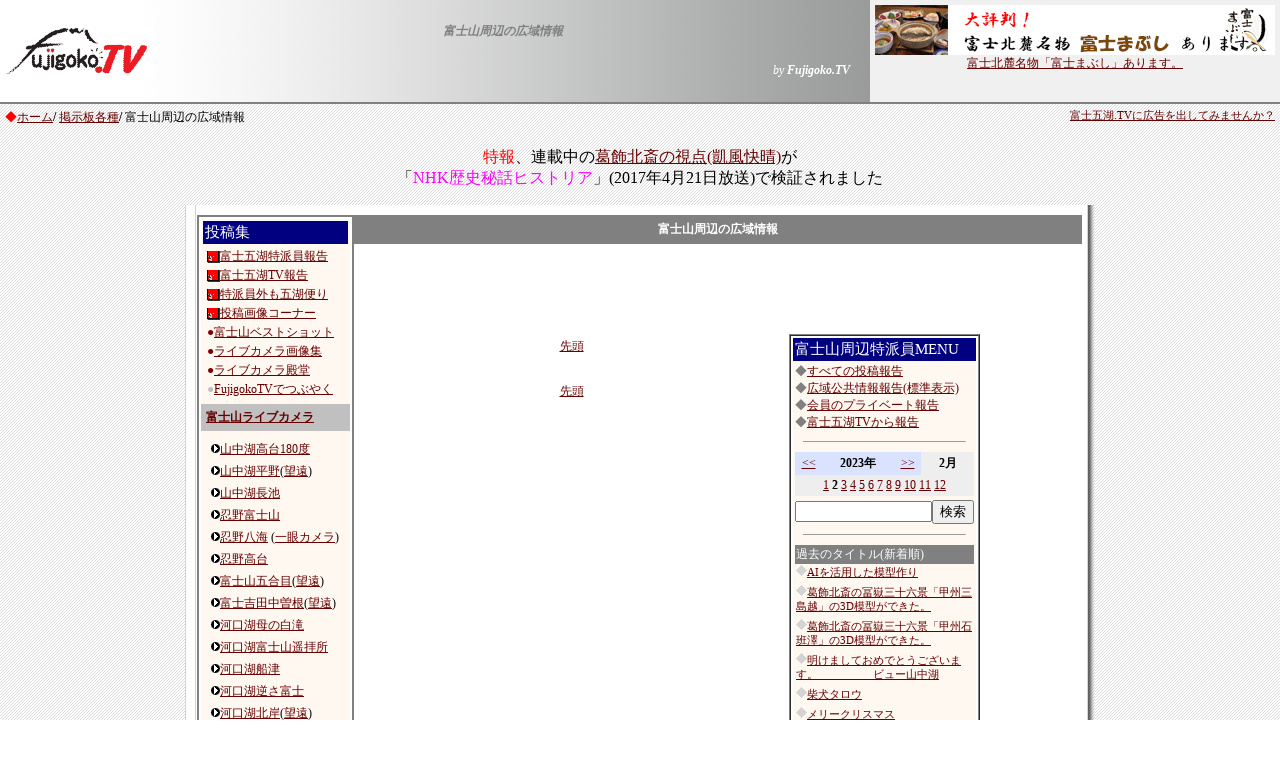

--- FILE ---
content_type: text/html
request_url: http://fujigoko.tv/board/brbbs.cgi?code=0&y=2023&m=2&fl=0&pv=&wt=100%25
body_size: 33615
content:
<html>

<head>
<!-- Global site tag (gtag.js) - Google Analytics -->
<script async src="https://www.googletagmanager.com/gtag/js?id=G-86DD7CHJ56"></script>
<script>
  window.dataLayer = window.dataLayer || [];
  function gtag(){dataLayer.push(arguments);}
  gtag('js', new Date());

  gtag('config', 'G-86DD7CHJ56');
</script>

<meta http-equiv="Content-Type" content="text/html; charset=shift_jis">
<meta http-equiv="Content-Language" content="ja">
<META http-equiv="Content-Style-Type" content="text/css">

<meta property="og:type" content="blog">
<meta property="og:image" content="">
<meta property="og:description" content="">
<meta property="og:site_name" content="Fujigoko.TV">
<meta name="twitter:card"  content="summary_large_image" />
<meta name="twitter:title" content="">
<meta name="twitter:image" content="">

<LINK rel="stylesheet" href="../text.css" type="text/css">
<title>富士山周辺の広域情報</title>

<style fprolloverstyle>A:hover {color: #FF0000; text-decoration: underline}
</style>
<script async src="https://pagead2.googlesyndication.com/pagead/js/adsbygoogle.js"></script>
<script>
     (adsbygoogle = window.adsbygoogle || []).push({
          google_ad_client: "ca-pub-4268253282554399",
          enable_page_level_ads: true
     });
</script>

</head>

<body link="#660000" vlink="#A0522D" alink="#A0522D" topmargin="0" leftmargin="0" background="https://www.fujigoko.tv/back003.gif">

<div id="fb-root"></div>
<script>(function(d, s, id) {
  var js, fjs = d.getElementsByTagName(s)[0];
  if (d.getElementById(id)) return;
  js = d.createElement(s); js.id = id;
  js.src = "//connect.facebook.net/ja_JP/sdk.js#xfbml=1&version=v2.0";
  fjs.parentNode.insertBefore(js, fjs);
}(document, 'script', 'facebook-jssdk'));</script>

  <table border="0" cellspacing="0" cellpadding="0" width="100%" background="https://www.fujigoko.tv/ln04.jpg">
<tr>
  <td width="155" rowspan="2">
<a href="https://www.fujigoko.tv/"><img border="0" src="https://www.fujigoko.tv/fujilogoq.gif" alt="富士五湖TV" width="154" height="50"></a>  </td>  <td class="moji02" align="center" height="40" valign="bottom">
  <p><b><font color="#808080"><i>富士山周辺の広域情報</i></font></b>
  </td>  <td rowspan="2" width="430">
<table border="0" cellspacing="5" cellpadding="0" align="right" bgcolor="#F0F0F0">
  <tr>
<td width="100%" class="moji02" nowrap>
  <p align="center"><a href="../linkIn.cgi?code=5451&amp;name=%8a%84%96%42+%8e%b5%91%90&amp;url=http://www.fujigoko.tv/tdet.cgi?code=5451"><img border="0" src="../cm/gif/5451.gif" alt="割烹 七草"><br>富士北麓名物「富士まぶし」あります。</a></td>
  </tr>
  <tr>
<td width="100%" class="moji02" nowrap style="height: 20px; text-align: right;">
			<div class="gtranslate">
					<div id="google_translate_element"></div>
					<script type="text/javascript">
						function googleTranslateElementInit() {
							new google.translate.TranslateElement({pageLanguage: 'ja', includedLanguages: 'en,tl,vi,bn,ms,haw,ja,ar,id,es,th,de,hi,fr,bn,pt,ru,ko,zh-CN,zh-TW,it',layout: google.translate.TranslateElement.InlineLayout.SIMPLE}, 'google_translate_element');
						}
					</script><script type="text/javascript" src="https://translate.google.com/translate_a/element.js?cb=googleTranslateElementInit"></script>
				</div>
     </td>
  </tr>
</table>
  </td></tr><tr>
  <td class="moji02" align="right">
  <p><font color="#FFFFFF"><i>by <b>Fujigoko.TV</b></i></font>
  </td></tr><tr>
  <td colspan="3" bgcolor="#808080">
<img border="0" src="../null.gif" width="25" height="2">  </td></tr>  </table>
<table border="0" width="100%" cellspacing="0" cellpadding="5">
  <tr>
<td class="moji02" valign="top">
  <font color="#FF0000">◆</font><a href="https://www.fujigoko.tv/">ホーム</a><b>/</b>  <a href="index.html">掲示板各種</a><b>/</b>  富士山周辺の広域情報 
</td> 
<td class="moji01" valign="top"> 
  <p align="right"><a href="https://www.fujigoko.tv/town/cm/">富士五湖.TVに広告を出してみませんか？</a> 
</td> 
  </tr> 
</table> 
  <p align="right" style="text-align: center">
	<span style="color: #FF0000; font-size: medium;">特報</span><span style="font-size: medium">、連載中の</span><a href="https://www.fujigoko.tv/linkIn.cgi?code=6859"><span style="font-size: medium">葛飾北斎の視点(凱風快晴)</span></a><span style="font-size: medium; text-align: center;">が<br>「<span style="color: #FF00FF">NHK歴史秘話ヒストリア</span>」(2017年4月21日放送)で検証されました</span></p>
  <div align="center">
<TABLE border="0" cellspacing="0" cellpadding="0">
<tr>   <td valign="top" class="moji02" background="https://www.fujigoko.tv/ln001.gif" width="10"><img border="0" src="../null.gif" width="10" height="10">
  </td>
  <td valign="top" class="moji02" bgcolor="#FFFFFF"><table border="0" width="100%" cellspacing="0" cellpadding="0">
  <tr>
<td><img border="0" src="../null.gif" width="10" height="10"></td>
  </tr>
</table>
<div align="center"> 
   <table border="0" cellspacing="0" cellpadding="0"><tr>   <td valign="top" class="moji02">
<table border="0" width="100%" cellspacing="0" cellpadding="0"> 
  <tr> 
<td valign="top" rowspan="3">
<table border="1" width="125" bordercolor="#808080" cellspacing="0" cellpadding="2">  <tr><td width="100%" class="moji02">   <table border="0" width="100%" cellspacing="0" cellpadding="0" bgcolor="#FEF8F1">   <tr> 
<td width="100%" class="moji02">   <table border="0" width="100%" cellspacing="0" cellpadding="0">   <tr><td class="moji02" valign="top"> <p align="center"><table border="0" width="100%" cellpadding="2" cellspacing="0">
<tr>
<td class="moji02" valign="top">
<table border="0" width="100%" cellpadding="2" cellspacing="0">
<tr>
<td width="100%" bgcolor="#000080">
<p class="moji03"><font color="#FFFFFF">投稿集</font></td>
</tr>
<tr>
<td width="100%" class="moji02">
<table border="0" width="100%" cellpadding="0">
	<tr>
  <td width="100%" class="moji02" nowrap><img src="../../upCheckBRBBS.cgi" align="center" border="0"><a href="/board/brbbs.cgi">富士五湖特派員報告</a></td>
	</tr>
<tr>
  <td width="100%" class="moji02" nowrap><img src="../../upCheckBRBBS.cgi" align="center" border="0"><a href="/board/brbbs.cgi?code=4971&amp;fl=5">富士五湖TV報告</a></td>
</tr>
<tr><td width="100%" class="moji02" nowrap><img src="../../upCheckBRBBS.cgi" align="center" border="0"><a href="/board/brbbs.cgi?pv=1">特派員外も五湖便り</a></td></tr>
<tr>
  <td width="100%" class="moji02" nowrap><img src="../../upCheckCONSTN.cgi" align="center" border="0"><a href="/live/constn.cgi">投稿画像コーナー</a></td>
</tr>
<tr><td width="100%" class="moji02" nowrap><font color="#800000">●</font><a href="/live/shotList.cgi">富士山ベストショット</a></td></tr>
<tr><td width="100%" class="moji02" nowrap><font color="#800000">●</font><a href="/live/shotList.cgi?d=2">ライブカメラ画像集</a></td></tr>
<tr><td width="100%" class="moji02" nowrap><font color="#800000">●</font><a href="/live/constn.cgi?k=888">ライブカメラ殿堂</a></td></tr>
<tr><td width="100%" class="moji02" nowrap><font color="#C0C0C0">●</font><a href="https://twitter.com/#search?q=FujigokoTV&status=%23FujigokoTV%20" target="_blank">FujigokoTVでつぶやく</a></td></tr>
</table>
</td>
</tr>
</table>
</td>
</tr>
</table>
 
</td>  </tr>   <tr>
<td class="moji02" valign="top">
<table border="0" width="100%" cellspacing="0" cellpadding="0">
  <tr>
<td width="100%" class="moji02"> <p align="center"><table border="0" width="100%" cellpadding="5" cellspacing="0">
<tr><td width="100%" bgcolor="#000080" style="white-space: nowrap; background-color: #C0C0C0;"><p class="moji02"><font color="#FFFFFF"><b>
	<a href="https://live.fujigoko.tv/">富士山ライブカメラ</a></b></font></td></tr>
<tr>
<td width="100%" class="moji02" style="white-space: nowrap">
<table border="0" width="100%" cellpadding="0" cellspacing="5">
	<tr>
  <td width="100%" class="moji02" style="white-space: nowrap"><img border="0" src="/arrow03.gif"><a href="https://live.fujigoko.tv/?n=30">山中湖高台180度</a></td>
	</tr>
	<tr>
  <td width="100%" class="moji02" style="white-space: nowrap"><img border="0" src="/arrow03.gif"><a href="https://live.fujigoko.tv/?n=27&amp;b=0">山中湖平野</a>(<a href="https://live.fujigoko.tv/?n=27&amp;b=1">望遠</a>)</td>
</tr>
	<tr>
		<td width="100%" class="moji02" style="white-space: nowrap; "><img border="0" src="/arrow03.gif"><a href="https://live.fujigoko.tv/?n=29">山中湖長池</a></td>
	</tr>
<tr><td width="100%" class="moji02" style="white-space: nowrap"><img border="0" src="/arrow03.gif"><a href="https://live.fujigoko.tv/?n=2" >忍野富士山</a></td></tr>
	<tr>
		<td width="100%" class="moji02" style="white-space: nowrap"><img border="0" src="/arrow03.gif"><a href="https://live.fujigoko.tv/?n=1">忍野八海</a> 
		(<a href="https://live.fujigoko.tv/?n=16">一眼カメラ</a>)</td>
	</tr>
<tr><td width="100%" class="moji02" style="white-space: nowrap"><img border="0" src="/arrow03.gif"><a href="https://live.fujigoko.tv/?n=14">忍野高台</a></td></tr>
<tr><td width="100%" class="moji02" style="white-space: nowrap"><img border="0" src="/arrow03.gif"><a href="https://live.fujigoko.tv/?n=21&amp;b=0">富士山五合目</a>(<a href="https://live.fujigoko.tv/?n=21&amp;b=1">望遠</a>)</td></tr>
<tr>
  <td width="100%" class="moji02" style="white-space: nowrap"><img border="0" src="/arrow03.gif"><a href="https://live.fujigoko.tv/?n=22&amp;b=0">富士吉田中曽根</a>(<a href="https://live.fujigoko.tv/?n=22&amp;b=1">望遠</a>)</td>
</tr>
	<tr>
		<td width="100%" class="moji02" style="white-space: nowrap">
		<img border="0" src="/arrow03.gif"><a href="https://live.fujigoko.tv/?n=37">河口湖母の白滝</a></td>
	</tr>
	<tr>
		<td width="100%" class="moji02" style="white-space: nowrap">
		<img border="0" src="/arrow03.gif"><a href="https://live.fujigoko.tv/?n=38">河口湖富士山遥拝所</a></td>
	</tr>
	<tr>
		<td width="100%" class="moji02" style="white-space: nowrap">
		<img border="0" src="/arrow03.gif"><a href="https://live.fujigoko.tv/?n=18">河口湖船津</a></td>
	</tr>
	<tr>
		<td width="100%" class="moji02" style="white-space: nowrap"><img border="0" src="/arrow03.gif"><a href="https://live.fujigoko.tv/?n=3" >河口湖逆さ富士</a></td>
	</tr>
<tr><td width="100%" class="moji02" style="white-space: nowrap"><img border="0" src="/arrow03.gif"><a href="https://live.fujigoko.tv/?n=6&amp;b=0">河口湖北岸</a>(<a href="https://live.fujigoko.tv/?n=6&amp;b=1">望遠</a>)</td></tr>
	<tr>
		<td width="100%" class="moji02" style="white-space: nowrap"><img border="0" src="/arrow03.gif"><a href="https://live.fujigoko.tv/?n=24">河口湖大石湖畔</a></td>
	</tr>
	<tr>
		<td width="100%" class="moji02" style="white-space: nowrap"><img border="0" src="/arrow03.gif"><a href="https://live.fujigoko.tv/?n=34">河口湖大石高台</a></td>
	</tr>
<tr><td width="100%" class="moji02" style="white-space: nowrap"><img border="0" src="/arrow03.gif"><a href="https://live.fujigoko.tv/?n=25">河口湖勝山</a></td></tr>
	<tr>
  <td width="100%" class="moji02" style="white-space: nowrap"><img border="0" src="/arrow03.gif"><a href="https://live.fujigoko.tv/?n=26&amp;b=0">鳴沢村公園</a>(<a href="https://live.fujigoko.tv/?n=26&amp;b=1">望遠</a>)</td>
	</tr>
	<tr>
  <td width="100%" class="moji02" style="white-space: nowrap"><img border="0" src="/arrow03.gif"><a href="https://live.fujigoko.tv/?n=8">精進湖子抱き</a></td>
	</tr>
	<tr>
  <td width="100%" class="moji02" style="white-space: nowrap"><img border="0" src="/arrow03.gif"><a href="https://live.fujigoko.tv/?n=5">本栖湖千円札</a></td>
	</tr>
	<tr>
  <td width="100%" class="moji02" style="white-space: nowrap"><img border="0" src="/arrow03.gif"><a href="https://live.fujigoko.tv/?n=35">富士ドクタービレッジ</a></td>
	</tr>
	<tr>
  <td width="100%" class="moji02" style="white-space: nowrap"><img border="0" src="/arrow03.gif"><a href="https://live.fujigoko.tv/?n=36">富士ヶ嶺ゴルフ場</a></td>
	</tr>
	<tr>
  <td width="100%" class="moji02" style="white-space: nowrap"><img border="0" src="/arrow03.gif"><a href="https://live.fujigoko.tv/?n=28" target="_top">朝霧高原</a></td>
	</tr>
	<tr>
  <td width="100%" class="moji02" style="white-space: nowrap"><img border="0" src="/arrow03.gif"><a href="https://live.fujigoko.tv/?n=4&amp;b=0" target="_top">大原学園富士宮</a>(<a href="https://live.fujigoko.tv/?n=4&amp;b=1">望遠</a>)</td>
	</tr>
	<tr>
  <td width="100%" class="moji02" style="white-space: nowrap"><img border="0" src="/arrow03.gif"><a href="https://live.fujigoko.tv/?n=31">富士宮市柚野</a></td>
	</tr>
	<tr>
  <td width="100%" class="moji02" style="white-space: nowrap"><img border="0" src="/arrow03.gif"><a href="https://live.fujigoko.tv/?n=11&amp;b=0">富士市茶畑</a>(<a href="https://live.fujigoko.tv/?n=11&amp;b=1">望遠</a>)</td>
	</tr>
	<tr>
		<td width="100%" class="moji02" style="white-space: nowrap"><img border="0" src="/arrow03.gif"><a href="https://live.fujigoko.tv/?n=13">河口湖畔</a></td>
	</tr>
	<tr>
		<td width="100%" class="moji02" style="white-space: nowrap"><img border="0" src="/arrow03.gif"><a href="https://live.fujigoko.tv/?n=32">河口湖畔道の駅</a></td>
	</tr>
<tr><td width="100%" class="moji02" style="white-space: nowrap"><img border="0" src="/arrow03.gif"><a href="https://www.youtube.com/user/FujigokoTV" target="_blank">富士五湖.TV YouTube</a></td></tr>
	</table>
</td>
</tr>
</table>
</td>
  </tr>
</table>
</td>  </tr>  <tr> 
<td class="moji02" valign="top"> 
<hr width="90%" size="1">
</td> 
  </tr> 
  <tr>
<td class="moji02" valign="top" align="center">
<script type="text/javascript"><!--
google_ad_client = "pub-4268253282554399";
/* google120Menu */
google_ad_slot = "9510939807";
google_ad_width = 120;
google_ad_height = 600;
//-->
</script>
<script type="text/javascript"
src="http://pagead2.googlesyndication.com/pagead/show_ads.js">
</script>
 </td>
  </tr>   <tr> <td class="moji02" valign="top" align="center"> </td>
  </tr>   <tr> <td class="moji02" valign="top" align="center"> </td>
  </tr>
</table>
</td>   </tr> </table>
</td>   </tr> </table> </td><td valign="top" colspan="2"> 
 
 
<div align="center"> 
<table border="0" width="100%" bgcolor="#808080" cellpadding="3" cellspacing="3">
  <tr>
<td width="100%">
  <p align="center" class="moji02"><font color="#FFFFFF"><b>富士山周辺の広域情報</b></font></td>
  </tr>
</table>
</div> 
 
 
 
</td> 
  </tr> 
  <tr> 
	  <td valign="top" colspan="2" style="text-align: center"> 
 
<script async src="http://pagead2.googlesyndication.com/pagead/js/adsbygoogle.js"></script>
<!-- ブログ横長728 -->
<ins class="adsbygoogle"
     style="display:inline-block;width:728px;height:90px"
     data-ad-client="ca-pub-4268253282554399"
     data-ad-slot="1238924312"></ins>
<script>
(adsbygoogle = window.adsbygoogle || []).push({});
</script> 
</td> 
  </tr> 
  <tr> 
	  <td valign="top"> 
 
 
<div align="center"> 
  <table cellPadding="4" border="0" cellspacing="0">  <tr><td noWrap align="right" width="80" class="moji02"></td><td vAlign="top" noWrap align="middle" width="100" class="moji02">  <p align="center"><a href="brbbs.cgi?code=0&amp;fl=0&amp;pv=&amp;s=&amp;wt=100%">先頭</a></td> 
<td noWrap width="80" class="moji02"></td> 
  </tr> 
  </table> 
</div> 
<div align="center"> 



<table border="0" width="100%" cellspacing="0" cellpadding="10">
  <tr>
<td align="center">     
</td>
  </tr>
</table>
</div> 
<div align="center"> 
  <table cellPadding="4" border="0" cellspacing="0"> 
  <tr> 
<td noWrap align="right" width="80" class="moji02"></td> 
<td vAlign="top" noWrap align="middle" width="100" class="moji02"> 
  <p align="center"><a href="brbbs.cgi?code=0&amp;fl=0&amp;pv=&amp;s=&amp;wt=100%">先頭</a></td> 
<td noWrap width="80" class="moji02"></td> 
  </tr> 
  </table> 
</div> 
<div align="center"> 
  <table border="0" cellspacing="5" cellpadding="0"> 
  <tr> 
<td width="100%">&nbsp;</td> 
  </tr> 
</table> 
</div> 
 
 
 
	  </td><td valign="top"> 
 
 
<table border="1" width="180" bgcolor="#808080" cellspacing="0" cellpadding="2"> 
  <tr> 
<td width="100%" class="moji02" bgcolor="#FFFFFF"> 
<table border="0" width="100%" cellspacing="0" cellpadding="2" bgcolor="#FEF8F1">  <tr><td class="moji03" bgcolor="#000080"><font color="#FFFFFF">
	富士山周辺特派員MENU</font> 
</td>   </tr>   <tr> 
<td class="moji02"> 
<font color="#808080"> 
◆<a href="brbbs.cgi?pv=2">すべての投稿報告</a><br>◆</font><a href="brbbs.cgi">広域公共情報報告(標準表示)</a><br> 
<font color="#808080"> 
◆</font><a href="brbbs.cgi?pv=1">会員のプライベート報告</a><br><font color="#808080"> 
◆</font><a href="brbbs.cgi?code=4971&amp;fl=5">富士五湖TVから報告</a><br>
</td>  </tr>  <tr> 
<td class="moji02"> 
<hr width="90%" size="1"> 
</td> 
  </tr>
  <tr> 
<td class="moji02"> 
<table border="0" width="100%" cellspacing="0" cellpadding="3" class="moji02"><tr><td width="15%" align="center" bgcolor="#D9E3FF"><a href="brbbs.cgi?code=0&amp;y=2022&amp;m=2&amp;fl=0&amp;pv=&amp;wt=100%">&lt;&lt;</a></td><td width="40%" align="center" bgcolor="#D9E3FF"><b>2023年</b></td><td width="15%" align="center" bgcolor="#D9E3FF"><a href="brbbs.cgi?code=0&amp;y=2024&amp;m=2&amp;fl=0&amp;pv=&amp;wt=100%">&gt;&gt;</a></td><td width="30%" align="center" bgcolor="#EEEEEE"><b>2月</b></td></tr><tr><td width="100%" align="center" bgcolor="#EEEEEE" colspan="4" nowrap><a href="brbbs.cgi?code=0&amp;y=2023&amp;m=1&amp;fl=0&amp;pv=&amp;wt=100%">1</a> <b>2</b> <a href="brbbs.cgi?code=0&amp;y=2023&amp;m=3&amp;fl=0&amp;pv=&amp;wt=100%">3</a> <a href="brbbs.cgi?code=0&amp;y=2023&amp;m=4&amp;fl=0&amp;pv=&amp;wt=100%">4</a> <a href="brbbs.cgi?code=0&amp;y=2023&amp;m=5&amp;fl=0&amp;pv=&amp;wt=100%">5</a> <a href="brbbs.cgi?code=0&amp;y=2023&amp;m=6&amp;fl=0&amp;pv=&amp;wt=100%">6</a> <a href="brbbs.cgi?code=0&amp;y=2023&amp;m=7&amp;fl=0&amp;pv=&amp;wt=100%">7</a> <a href="brbbs.cgi?code=0&amp;y=2023&amp;m=8&amp;fl=0&amp;pv=&amp;wt=100%">8</a> <a href="brbbs.cgi?code=0&amp;y=2023&amp;m=9&amp;fl=0&amp;pv=&amp;wt=100%">9</a> <a href="brbbs.cgi?code=0&amp;y=2023&amp;m=10&amp;fl=0&amp;pv=&amp;wt=100%">10</a> <a href="brbbs.cgi?code=0&amp;y=2023&amp;m=11&amp;fl=0&amp;pv=&amp;wt=100%">11</a> <a href="brbbs.cgi?code=0&amp;y=2023&amp;m=12&amp;fl=0&amp;pv=&amp;wt=100%">12</a> </td></tr></table> 
</td> 
  </tr>
  <tr> 
<td class="moji02" align="center"> 
<table border="0" cellspacing="0" cellpadding="0" class="moji02"><form method="POST" action="brbbs.cgi" ><tr><td nowrap><input type="text" name="s" size="15"></td><input type="hidden" name="code" value="0" ><input type="hidden" name="fl" value="0" ><input type="hidden" name="pv" value="" ><td nowrap><input type="submit" value="検索" name="B1"></td></tr></form></table> 
</td> 
  </tr>
  <tr> 
<td class="moji02"> 
<hr width="90%" size="1"> 
</td> 
  </tr>
	<tr>
<td class="moji02"> 
<table border="0" width="100%" cellspacing="0">  <tr><td width="100%" class="moji02" bgcolor="#808080"><font color="#FFFFFF">過去のタイトル(新着順)</font></td> 
  </tr> 
  <tr> 
<td width="100%" class="moji01"><img src="../dia01_i2.gif"><a href="brbbs.cgi?pt=1769371923&amp;code=0&amp;fl=0&amp;pv=">AIを活用した模型作り</a><br><img src="null.gif" height="5" ><br><img src="../dia01_i2.gif"><a href="brbbs.cgi?pt=1768672129&amp;code=0&amp;fl=0&amp;pv=">葛飾北斎の冨嶽三十六景「甲州三島越」の3D模型ができた。</a><br><img src="null.gif" height="5" ><br><img src="../dia01_i2.gif"><a href="brbbs.cgi?pt=1768671495&amp;code=0&amp;fl=0&amp;pv=">葛飾北斎の冨嶽三十六景「甲州石班澤」の3D模型ができた。</a><br><img src="null.gif" height="5" ><br><img src="../dia01_i2.gif"><a href="brbbs.cgi?pt=1768546072&amp;code=0&amp;fl=0&amp;pv=">明けましておめでとうございます。　　　　　ビュー山中湖</a><br><img src="null.gif" height="5" ><br><img src="../dia01_i2.gif"><a href="brbbs.cgi?pt=1767361597&amp;code=0&amp;fl=0&amp;pv=">柴犬タロウ</a><br><img src="null.gif" height="5" ><br><img src="../dia01_i2.gif"><a href="brbbs.cgi?pt=1765722122&amp;code=0&amp;fl=0&amp;pv=">メリークリスマス</a><br><img src="null.gif" height="5" ><br><img src="../dia01_i2.gif"><a href="brbbs.cgi?pt=1747879987&amp;code=0&amp;fl=0&amp;pv=">葛飾北斎（冨嶽三十六景）の講演会模様を全て動画にしました</a><br><img src="null.gif" height="5" ><br><img src="../dia01_i2.gif"><a href="brbbs.cgi?pt=1746711919&amp;code=0&amp;fl=0&amp;pv=">必見！AIの進化が止まらない。</a><br><img src="null.gif" height="5" ><br><img src="../dia01_i2.gif"><a href="brbbs.cgi?pt=1745782333&amp;code=0&amp;fl=0&amp;pv=">葛飾北斎についての講演会を無事に終えました</a><br><img src="null.gif" height="5" ><br><img src="../dia01_i2.gif"><a href="brbbs.cgi?pt=1744251810&amp;code=0&amp;fl=0&amp;pv=">勝山さくら祭り/期間延長</a><br><img src="null.gif" height="5" ><br><img src="../dia01_i2.gif"><a href="brbbs.cgi?pt=1742466027&amp;code=0&amp;fl=0&amp;pv=">やはり世の中に絶対はない</a><br><img src="null.gif" height="5" ><br><img src="../dia01_i2.gif"><a href="brbbs.cgi?pt=1737016652&amp;code=0&amp;fl=0&amp;pv=">ディスカバージャパン！</a><br><img src="null.gif" height="5" ><br><img src="../dia01_i2.gif"><a href="brbbs.cgi?pt=1725258740&amp;code=0&amp;fl=0&amp;pv=">静岡市立蒲原東小学校にて葛飾北斎の講演会を行いました</a><br><img src="null.gif" height="5" ><br><img src="../dia01_i2.gif"><a href="brbbs.cgi?pt=1722174433&amp;code=0&amp;fl=0&amp;pv=">葛飾北斎の冨嶽三十六景「尾州不二見原」の模型の量産化できた</a><br><img src="null.gif" height="5" ><br><img src="../dia01_i2.gif"><a href="brbbs.cgi?pt=1721359135&amp;code=0&amp;fl=0&amp;pv=">いよいよ足和田トンネル(仮称)が、</a><br><img src="null.gif" height="5" ><br><img src="../dia01_i2.gif"><a href="brbbs.cgi?pt=1720182862&amp;code=0&amp;fl=0&amp;pv=">KUKUNA 　七夕</a><br><img src="null.gif" height="5" ><br><img src="../dia01_i2.gif"><a href="brbbs.cgi?pt=1719993396&amp;code=0&amp;fl=0&amp;pv=">ECOプランについて</a><br><img src="null.gif" height="5" ><br><img src="../dia01_i2.gif"><a href="brbbs.cgi?pt=1719742165&amp;code=0&amp;fl=0&amp;pv=">葛飾北斎の冨嶽三十六景のひとつ「尾州不二見原」の試作模型ができた。</a><br><img src="null.gif" height="5" ><br><img src="../dia01_i2.gif"><a href="brbbs.cgi?pt=1717241702&amp;code=0&amp;fl=0&amp;pv=">富士市にて葛飾北斎の講演会を行います</a><br><img src="null.gif" height="5" ><br><img src="../dia01_i2.gif"><a href="brbbs.cgi?pt=1713163951&amp;code=0&amp;fl=0&amp;pv=">2024年4月14日富士山火入れ野焼きの空撮動画</a><br><img src="null.gif" height="5" ><br><img src="../dia01_i2.gif"><a href="brbbs.cgi?pt=1711505687&amp;code=0&amp;fl=0&amp;pv=">２０２５年　勝山さくら祭り</a><br><img src="null.gif" height="5" ><br><img src="../dia01_i2.gif"><a href="brbbs.cgi?pt=1710991597&amp;code=0&amp;fl=0&amp;pv=">金庫の仕組みを3Dプリンターで</a><br><img src="null.gif" height="5" ><br><img src="../dia01_i2.gif"><a href="brbbs.cgi?pt=1710682020&amp;code=0&amp;fl=0&amp;pv=">LEDで点滅する北斎の冨嶽三十六景</a><br><img src="null.gif" height="5" ><br><img src="../dia01_i2.gif"><a href="brbbs.cgi?pt=1707823566&amp;code=0&amp;fl=0&amp;pv=">気象庁発表の天気予報をHPに表示する。</a><br><img src="null.gif" height="5" ><br><img src="../dia01_i2.gif"><a href="brbbs.cgi?pt=1706009978&amp;code=0&amp;fl=0&amp;pv=">Suno AI, chatGPT, 最新のAIでどこまで楽曲ができるか? その２</a><br><img src="null.gif" height="5" ><br><img src="../dia01_i2.gif"><a href="brbbs.cgi?pt=1705744100&amp;code=0&amp;fl=0&amp;pv=">Suno AI, chatGPT, 最新のAIでどこまで楽曲ができるか?</a><br><img src="null.gif" height="5" ><br><img src="../dia01_i2.gif"><a href="brbbs.cgi?pt=1703392032&amp;code=0&amp;fl=0&amp;pv=">過去のFacebookから転載「SONY VECTRON」</a><br><img src="null.gif" height="5" ><br><img src="../dia01_i2.gif"><a href="brbbs.cgi?pt=1703391894&amp;code=0&amp;fl=0&amp;pv=">過去のFacebookから転載「T-Boardについて」</a><br><img src="null.gif" height="5" ><br><img src="../dia01_i2.gif"><a href="brbbs.cgi?pt=1696901645&amp;code=0&amp;fl=0&amp;pv=">2023年　道の駅かつやま  感謝祭</a><br><img src="null.gif" height="5" ><br><img src="../dia01_i2.gif"><a href="brbbs.cgi?pt=1694479554&amp;code=0&amp;fl=0&amp;pv=">いい加減にしてコロナ</a><br><img src="null.gif" height="5" ><br><img src="../dia01_i2.gif"><a href="brbbs.cgi?pt=1686663707&amp;code=0&amp;fl=0&amp;pv=">chatGPTとともにLUAで動画配信OBSでカメラシーンを切り替えるスクリプトのプログラム</a><br><img src="null.gif" height="5" ><br><img src="../dia01_i2.gif"><a href="brbbs.cgi?pt=1685885835&amp;code=0&amp;fl=0&amp;pv=">蝙蝠オーグのアジトは河口湖ステラシアターだった&#8265;</a><br><img src="null.gif" height="5" ><br><img src="../dia01_i2.gif"><a href="brbbs.cgi?pt=1682216442&amp;code=0&amp;fl=0&amp;pv=">第４４回　甲斐の勝山やぶさめ祭り</a><br><img src="null.gif" height="5" ><br><img src="../dia01_i2.gif"><a href="brbbs.cgi?pt=1680488583&amp;code=0&amp;fl=0&amp;pv=">第12回　富士・河口湖さくら祭り</a><br><img src="null.gif" height="5" ><br><img src="../dia01_i2.gif"><a href="brbbs.cgi?pt=1680401308&amp;code=0&amp;fl=0&amp;pv=">令和５年　勝山さくら祭り　スタンプラリー</a><br><img src="null.gif" height="5" ><br><img src="../dia01_i2.gif"><a href="brbbs.cgi?pt=1679748917&amp;code=0&amp;fl=0&amp;pv=">ChatGPTが予言したAIの支配するシナリオ</a><br><img src="null.gif" height="5" ><br><img src="../dia01_i2.gif"><a href="brbbs.cgi?pt=1679255494&amp;code=0&amp;fl=0&amp;pv=">今話題のChatGPTでAI本人と人工知能の将来を語ってみた</a><br><img src="null.gif" height="5" ><br><img src="../dia01_i2.gif"><a href="brbbs.cgi?pt=1670248768&amp;code=0&amp;fl=0&amp;pv=">公開されている3Dプリンター用のデータについて</a><br><img src="null.gif" height="5" ><br><img src="../dia01_i2.gif"><a href="brbbs.cgi?pt=1667963969&amp;code=0&amp;fl=0&amp;pv=">富士宮市秋のまつり</a><br><img src="null.gif" height="5" ><br><img src="../dia01_i2.gif"><a href="brbbs.cgi?pt=1667531833&amp;code=0&amp;fl=0&amp;pv=">河口湖は紅葉の時期を迎えました</a><br><img src="null.gif" height="5" ><br><img src="../dia01_i2.gif"><a href="brbbs.cgi?pt=1666953063&amp;code=0&amp;fl=0&amp;pv=">iPhone14Proでスキャニング～3D印刷</a><br><img src="null.gif" height="5" ><br><img src="../dia01_i2.gif"><a href="brbbs.cgi?pt=1665884417&amp;code=0&amp;fl=0&amp;pv=">足和田バイパス着手式典</a><br><img src="null.gif" height="5" ><br><img src="../dia01_i2.gif"><a href="brbbs.cgi?pt=1663735547&amp;code=0&amp;fl=0&amp;pv=">道の駅かつやま　感謝祭</a><br><img src="null.gif" height="5" ><br><img src="../dia01_i2.gif"><a href="brbbs.cgi?pt=1661409055&amp;code=0&amp;fl=0&amp;pv=">２０２２年火祭り交通規制</a><br><img src="null.gif" height="5" ><br><img src="../dia01_i2.gif"><a href="brbbs.cgi?pt=1656731464&amp;code=0&amp;fl=0&amp;pv=">富士山山開き</a><br><img src="null.gif" height="5" ><br><img src="../dia01_i2.gif"><a href="brbbs.cgi?pt=1650255525&amp;code=0&amp;fl=0&amp;pv=">令和4年4月29日（昭和の日）の甲斐の勝山やぶさめ祭りは中止になりました。</a><br><img src="null.gif" height="5" ><br><img src="../dia01_i2.gif"><a href="brbbs.cgi?pt=1649225025&amp;code=0&amp;fl=0&amp;pv=">勝山さくら祭り</a><br><img src="null.gif" height="5" ><br><img src="../dia01_i2.gif"><a href="brbbs.cgi?pt=1648015667&amp;code=0&amp;fl=0&amp;pv=">中央道　集中工事</a><br><img src="null.gif" height="5" ><br><img src="../dia01_i2.gif"><a href="brbbs.cgi?pt=1647401641&amp;code=0&amp;fl=0&amp;pv=">電気自動車用急速充電器の入替について</a><br><img src="null.gif" height="5" ><br><img src="../dia01_i2.gif"><a href="brbbs.cgi?pt=1640338758&amp;code=0&amp;fl=0&amp;pv=">アミューズ花火大会</a><br><img src="null.gif" height="5" ><br></td> 
  </tr> 
</table> 
</td>
    </tr>
	<tr> <td class="moji02"> <table border="0" width="100%" cellspacing="0"> 
  <tr> 
<td width="100%" class="moji02" bgcolor="#808080"><font color="#FFFFFF">過去の投稿者(新着順)</font></td> 
  </tr> 
  <tr> 
<td width="100%" class="moji01"><img src="../dia01_i2.gif"><a href="brbbs.cgi?code=5868&amp;fl=5&amp;pv=">久保覚 (富士五湖TV代表)</a><br><img src="null.gif" height="5" ><br><img src="../dia01_i2.gif"><a href="brbbs.cgi?code=6092&amp;fl=5&amp;pv=">ビュー山中湖</a><br><img src="null.gif" height="5" ><br><img src="../dia01_i2.gif"><a href="brbbs.cgi?code=5000&amp;fl=5&amp;pv=">勝山観光協会・勝山民宿組合</a><br><img src="null.gif" height="5" ><br><img src="../dia01_i2.gif"><a href="brbbs.cgi?code=6878&amp;fl=5&amp;pv=">流石やすし</a><br><img src="null.gif" height="5" ><br><img src="../dia01_i2.gif"><a href="brbbs.cgi?code=1971&amp;fl=5&amp;pv=">風のテラスKUKUNA　くくな</a><br><img src="null.gif" height="5" ><br><img src="../dia01_i2.gif"><a href="brbbs.cgi?code=5547&amp;fl=5&amp;pv=">中川雄三</a><br><img src="null.gif" height="5" ><br><img src="../dia01_i2.gif"><a href="brbbs.cgi?code=1886&amp;fl=5&amp;pv=">インターリゾート東屋 （天野猶治）</a><br><img src="null.gif" height="5" ><br><img src="../dia01_i2.gif"><a href="brbbs.cgi?code=4971&amp;fl=5&amp;pv=">富士五湖情報局（富士五湖TV）</a><br><img src="null.gif" height="5" ><br><img src="../dia01_i2.gif"><a href="brbbs.cgi?code=6523&amp;fl=5&amp;pv=">富士山五合目観光協会</a><br><img src="null.gif" height="5" ><br><img src="../dia01_i2.gif"><a href="brbbs.cgi?code=3196&amp;fl=5&amp;pv=">元祖室</a><br><img src="null.gif" height="5" ><br><img src="../dia01_i2.gif"><a href="brbbs.cgi?code=3030&amp;fl=5&amp;pv=">河口湖美術館</a><br><img src="null.gif" height="5" ><br><img src="../dia01_i2.gif"><a href="brbbs.cgi?code=2734&amp;fl=5&amp;pv=">しゅうすいや・SHUSUIYA</a><br><img src="null.gif" height="5" ><br><img src="../dia01_i2.gif"><a href="brbbs.cgi?code=6464&amp;fl=5&amp;pv=">くくな　周辺観光用</a><br><img src="null.gif" height="5" ><br><img src="../dia01_i2.gif"><a href="brbbs.cgi?code=6841&amp;fl=5&amp;pv=">社会福祉法人欣寿会・特別養護老人ホーム芙蓉荘</a><br><img src="null.gif" height="5" ><br><img src="../dia01_i2.gif"><a href="brbbs.cgi?code=2812&amp;fl=5&amp;pv=">ニューブリッヂキャンプ場</a><br><img src="null.gif" height="5" ><br><img src="../dia01_i2.gif"><a href="brbbs.cgi?code=5541&amp;fl=5&amp;pv=">富士写真家連盟</a><br><img src="null.gif" height="5" ><br><img src="../dia01_i2.gif"><a href="brbbs.cgi?code=6580&amp;fl=5&amp;pv=">忍野観光農園　富士忍野ベリーランド</a><br><img src="null.gif" height="5" ><br><img src="../dia01_i2.gif"><a href="brbbs.cgi?code=1778&amp;fl=5&amp;pv=">ウッドストック</a><br><img src="null.gif" height="5" ><br><img src="../dia01_i2.gif"><a href="brbbs.cgi?code=5898&amp;fl=5&amp;pv=">Team Let's Fuji</a><br><img src="null.gif" height="5" ><br><img src="../dia01_i2.gif"><a href="brbbs.cgi?code=2738&amp;fl=5&amp;pv=">河口湖・ボートハウス ハワイ</a><br><img src="null.gif" height="5" ><br><img src="../dia01_i2.gif"><a href="brbbs.cgi?code=6564&amp;fl=5&amp;pv=">株式会社ひまわり　山中湖店</a><br><img src="null.gif" height="5" ><br><img src="../dia01_i2.gif"><a href="brbbs.cgi?code=4967&amp;fl=5&amp;pv=">山中湖ペンション ブルーリボン</a><br><img src="null.gif" height="5" ><br><img src="../dia01_i2.gif"><a href="brbbs.cgi?code=965&amp;fl=5&amp;pv=">しゅんちゃんち</a><br><img src="null.gif" height="5" ><br><img src="../dia01_i2.gif"><a href="brbbs.cgi?code=6647&amp;fl=5&amp;pv=">河口湖アートクラフトフェア</a><br><img src="null.gif" height="5" ><br><img src="../dia01_i2.gif"><a href="brbbs.cgi?code=2250&amp;fl=5&amp;pv=">温泉民宿 丸弥荘</a><br><img src="null.gif" height="5" ><br><img src="../dia01_i2.gif"><a href="brbbs.cgi?code=6849&amp;fl=5&amp;pv=">浮世絵の中の富士山</a><br><img src="null.gif" height="5" ><br><img src="../dia01_i2.gif"><a href="brbbs.cgi?code=6842&amp;fl=5&amp;pv=">富士北麓ペットネット会員ページ</a><br><img src="null.gif" height="5" ><br><img src="../dia01_i2.gif"><a href="brbbs.cgi?code=6680&amp;fl=5&amp;pv=">フジシロ工業（有）</a><br><img src="null.gif" height="5" ><br><img src="../dia01_i2.gif"><a href="brbbs.cgi?code=6798&amp;fl=5&amp;pv=">香りと色彩のアトリエ紗泡(SAPO)　山梨セラピスト協会</a><br><img src="null.gif" height="5" ><br><img src="../dia01_i2.gif"><a href="brbbs.cgi?code=6819&amp;fl=5&amp;pv=">日本の世界遺産 - World Heritage in Japan</a><br><img src="null.gif" height="5" ><br></td> 
  </tr> 
</table> 
</td>
  </tr>   <tr> 
<td class="moji02"> </td>
  </tr> 
  <tr> 
<td class="moji02"> <hr width="90%" size="1"> 
</td>
  </tr> 
  <tr> <td class="moji02"> &nbsp;</td>   </tr> </table> </td>  </tr> 
</table> 



	  </td> 
  </tr> 
</table> 
  </td>
</tr>
  </table>
  </div> 
   <table border="0" width="100%" cellspacing="0" cellpadding="0"> 
  <tr> 
<td class="moji02"><font color="#FF0000">◆</font><a href="https://www.fujigoko.tv/">ホーム</a> 
<b>/</b>  <a href="index.html">掲示板各種</a><b>/</b>  富士山周辺の広域情報 
</td>  </tr></table>  </td>  <td valign="top" class="moji02" background="https://www.fujigoko.tv/ln002.gif" width="13">
<img border="0" src="https://www.fujigoko.tv/ln002.gif" width="13" height="15"> 
  </td> 
</tr>
<tr>   <td valign="top" class="moji02" background="https://www.fujigoko.tv/ln001.gif">　  </td>  <td valign="top" class="moji02" bgcolor="#FFFFFF">
<hr>
<p align="center"><small>Copyright (C) 2001 <a href="https://www.fujigoko.tv/">Fujigoko.TV</a>. All Rights Reserved.</small></p>
  </td>   <td valign="top" class="moji02" background="../ln002.gif"> 
　 
  </td> 
</tr> 
  </TABLE>
  </div>

<table border="0" width="100%" cellspacing="0" cellpadding="0">
</table>

</body>


</html>


<script type="text/javascript" src="popup/js/PopBox.js"></script>
<script type="text/javascript">
window.onload = initialize;
function initialize() {
	popBoxWaitImage.src = "popup/images/spinner40.gif";
	popBoxRevertImage   = "popup/images/magminus.gif";
	popBoxPopImage      = "popup/images/magplus.gif";

	popBoxCaptionBelow	= false;
	popBoxShowRevertText = false;
}
</script>
<style type="text/css">
.PopBoxImageSmall
{
   border: none 0px white;
   cursor: url("popup/images/magplus.cur"), pointer;
}
.PopBoxImageLarge
{
   border: solid thin #CCCCFF;
   cursor: url("popup/images/magminus.cur"), pointer;
}
</style>



--- FILE ---
content_type: text/html; charset=utf-8
request_url: https://www.google.com/recaptcha/api2/aframe
body_size: 266
content:
<!DOCTYPE HTML><html><head><meta http-equiv="content-type" content="text/html; charset=UTF-8"></head><body><script nonce="cSn6o3Lhr1hH0DRquy5VPw">/** Anti-fraud and anti-abuse applications only. See google.com/recaptcha */ try{var clients={'sodar':'https://pagead2.googlesyndication.com/pagead/sodar?'};window.addEventListener("message",function(a){try{if(a.source===window.parent){var b=JSON.parse(a.data);var c=clients[b['id']];if(c){var d=document.createElement('img');d.src=c+b['params']+'&rc='+(localStorage.getItem("rc::a")?sessionStorage.getItem("rc::b"):"");window.document.body.appendChild(d);sessionStorage.setItem("rc::e",parseInt(sessionStorage.getItem("rc::e")||0)+1);localStorage.setItem("rc::h",'1769452611099');}}}catch(b){}});window.parent.postMessage("_grecaptcha_ready", "*");}catch(b){}</script></body></html>